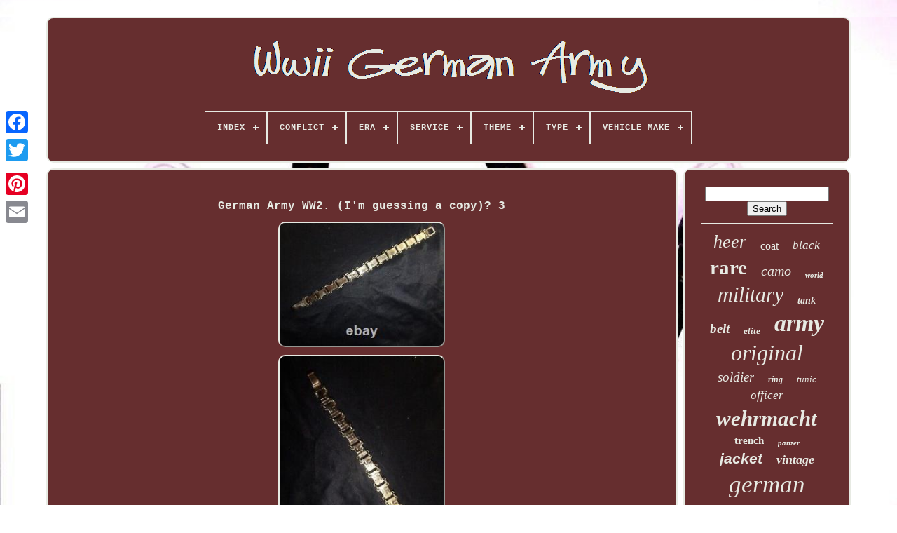

--- FILE ---
content_type: text/html
request_url: https://wwiigermanarmy.com/en/german-army-ww2-i-m-guessing-a-copy-3.htm
body_size: 4466
content:
<!doctype   html>	





 <html>
 	 



 

<head>
 

	<title>	 German Army Ww2. (i'm Guessing A Copy)? 3
	     

</title> 
		


<!--############################################################################################################-->
<link type='image/png' rel='icon' href='https://wwiigermanarmy.com/favicon.png'> 
 
	<meta http-equiv='content-type' content='text/html; charset=UTF-8'>	
	   


 <meta  name='viewport' content='width=device-width, initial-scale=1'>	
  
	
	
 
 	
<link   rel='stylesheet' href='https://wwiigermanarmy.com/mubaconubu.css' type='text/css'>  


		 
<link	rel='stylesheet' type='text/css'	href='https://wwiigermanarmy.com/betob.css'>




	 

 <script src='https://code.jquery.com/jquery-latest.min.js' type='text/javascript'>
  </script> 
		 

		
    <script  type='text/javascript' src='https://wwiigermanarmy.com/keqyqa.js'> 

</script>

	
 		 <script   type='text/javascript'   src='https://wwiigermanarmy.com/qylopid.js'>    </script>
   
	


<!--############################################################################################################-->
<script src='https://wwiigermanarmy.com/madywalyj.js'	type='text/javascript' async>

</script> 
 

	
 		<script type='text/javascript'   async  src='https://wwiigermanarmy.com/fonas.js'> </script>		
	
	<script type='text/javascript'>	var a2a_config = a2a_config || {};a2a_config.no_3p = 1; 
</script>		

	
	 
	

<!--############################################################################################################-->
<script   type='text/javascript'> 


 
	window.onload = function ()
	{
		zaqazo('cuqaf', 'Search', 'https://wwiigermanarmy.com/en/fyda.php');
		cawuzylegy("hogebagen.php","vfefl", "German Army Ww2. (i'm Guessing A Copy)? 3");
		
		
	}
	 

</script>   	 
  

 
 </head>	 	
  	
<body	data-id='115582100201'>



	 	 <div	style='left:0px; top:150px;' class='a2a_kit a2a_kit_size_32 a2a_floating_style a2a_vertical_style'>		 
 
		 	 
<a  class='a2a_button_facebook'> 
</a>
	
		
		 	<a class='a2a_button_twitter'>	
</a>	 
   	
		
		


<a class='a2a_button_google_plus'>



</a>  	 	
			
 

 

<a class='a2a_button_pinterest'>   
	 </a> 
	

		
	
<a class='a2a_button_email'>   </a> 
	</div>
  

	

	 <div	id='wogiw'>  
     	 
		
<div  id='tivyv'>	

	 	   
			 
<!--############################################################################################################-->
<a href='https://wwiigermanarmy.com/en/'>
<!--############################################################################################################-->
<img alt='Wwii German Army' src='https://wwiigermanarmy.com/en/wwii-german-army.gif'>
</a> 
  

			
<div id='nytyhob' class='align-center'>
<ul>
<li class='has-sub'><a href='https://wwiigermanarmy.com/en/'><span>Index</span></a>
<ul>
	<li><a href='https://wwiigermanarmy.com/en/all-items-wwii-german-army.htm'><span>All items</span></a></li>
	<li><a href='https://wwiigermanarmy.com/en/latest-items-wwii-german-army.htm'><span>Latest items</span></a></li>
	<li><a href='https://wwiigermanarmy.com/en/most-viewed-items-wwii-german-army.htm'><span>Most viewed items</span></a></li>
	<li><a href='https://wwiigermanarmy.com/en/recent-videos-wwii-german-army.htm'><span>Recent videos</span></a></li>
</ul>
</li>

<li class='has-sub'><a href='https://wwiigermanarmy.com/en/conflict/'><span>Conflict</span></a>
<ul>
	<li><a href='https://wwiigermanarmy.com/en/conflict/militaria.htm'><span>Militaria (6)</span></a></li>
	<li><a href='https://wwiigermanarmy.com/en/conflict/vietnam-1961-75.htm'><span>Vietnam (1961-75) (3)</span></a></li>
	<li><a href='https://wwiigermanarmy.com/en/conflict/ww-i-1914-18.htm'><span>Ww I (1914-18) (46)</span></a></li>
	<li><a href='https://wwiigermanarmy.com/en/conflict/ww-ii-1939-45.htm'><span>Ww Ii (1939-45) (1226)</span></a></li>
	<li><a href='https://wwiigermanarmy.com/en/conflict/ww2.htm'><span>Ww2 (5)</span></a></li>
	<li><a href='https://wwiigermanarmy.com/en/latest-items-wwii-german-army.htm'>Other (2567)</a></li>
</ul>
</li>

<li class='has-sub'><a href='https://wwiigermanarmy.com/en/era/'><span>Era</span></a>
<ul>
	<li><a href='https://wwiigermanarmy.com/en/era/1816-1913.htm'><span>1816-1913 (7)</span></a></li>
	<li><a href='https://wwiigermanarmy.com/en/era/1914-1945.htm'><span>1914-1945 (434)</span></a></li>
	<li><a href='https://wwiigermanarmy.com/en/era/1930s.htm'><span>1930s (8)</span></a></li>
	<li><a href='https://wwiigermanarmy.com/en/era/1939-1945.htm'><span>1939-1945 (17)</span></a></li>
	<li><a href='https://wwiigermanarmy.com/en/era/1940s.htm'><span>1940s (7)</span></a></li>
	<li><a href='https://wwiigermanarmy.com/en/era/1945-present.htm'><span>1945-present (25)</span></a></li>
	<li><a href='https://wwiigermanarmy.com/en/era/2002-now.htm'><span>2002-now (6)</span></a></li>
	<li><a href='https://wwiigermanarmy.com/en/era/retro-1935-1950.htm'><span>Retro (1935-1950) (14)</span></a></li>
	<li><a href='https://wwiigermanarmy.com/en/era/world-war-ii.htm'><span>World War Ii (5)</span></a></li>
	<li><a href='https://wwiigermanarmy.com/en/latest-items-wwii-german-army.htm'>Other (3330)</a></li>
</ul>
</li>

<li class='has-sub'><a href='https://wwiigermanarmy.com/en/service/'><span>Service</span></a>
<ul>
	<li><a href='https://wwiigermanarmy.com/en/service/air-force.htm'><span>Air Force (2)</span></a></li>
	<li><a href='https://wwiigermanarmy.com/en/service/army.htm'><span>Army (504)</span></a></li>
	<li><a href='https://wwiigermanarmy.com/en/service/military.htm'><span>Military (3)</span></a></li>
	<li><a href='https://wwiigermanarmy.com/en/service/wehrmacht.htm'><span>Wehrmacht (4)</span></a></li>
	<li><a href='https://wwiigermanarmy.com/en/latest-items-wwii-german-army.htm'>Other (3340)</a></li>
</ul>
</li>

<li class='has-sub'><a href='https://wwiigermanarmy.com/en/theme/'><span>Theme</span></a>
<ul>
	<li><a href='https://wwiigermanarmy.com/en/theme/army.htm'><span>Army (21)</span></a></li>
	<li><a href='https://wwiigermanarmy.com/en/theme/army-classic.htm'><span>Army, Classic (2)</span></a></li>
	<li><a href='https://wwiigermanarmy.com/en/theme/gothic-biker.htm'><span>Gothic, Biker (4)</span></a></li>
	<li><a href='https://wwiigermanarmy.com/en/theme/militaria.htm'><span>Militaria (1631)</span></a></li>
	<li><a href='https://wwiigermanarmy.com/en/theme/military.htm'><span>Military (17)</span></a></li>
	<li><a href='https://wwiigermanarmy.com/en/theme/military-adventure.htm'><span>Military & Adventure (20)</span></a></li>
	<li><a href='https://wwiigermanarmy.com/en/theme/transportation.htm'><span>Transportation (2)</span></a></li>
	<li><a href='https://wwiigermanarmy.com/en/theme/unknown.htm'><span>Unknown (3)</span></a></li>
	<li><a href='https://wwiigermanarmy.com/en/theme/world-war-ii.htm'><span>World War Ii (11)</span></a></li>
	<li><a href='https://wwiigermanarmy.com/en/theme/ww2.htm'><span>Ww2 (5)</span></a></li>
	<li><a href='https://wwiigermanarmy.com/en/theme/wwii.htm'><span>Wwii (44)</span></a></li>
	<li><a href='https://wwiigermanarmy.com/en/latest-items-wwii-german-army.htm'>Other (2093)</a></li>
</ul>
</li>

<li class='has-sub'><a href='https://wwiigermanarmy.com/en/type/'><span>Type</span></a>
<ul>
	<li><a href='https://wwiigermanarmy.com/en/type/action-figure.htm'><span>Action Figure (78)</span></a></li>
	<li><a href='https://wwiigermanarmy.com/en/type/badges.htm'><span>Badges (13)</span></a></li>
	<li><a href='https://wwiigermanarmy.com/en/type/binoculars.htm'><span>Binoculars (32)</span></a></li>
	<li><a href='https://wwiigermanarmy.com/en/type/boot.htm'><span>Boot (11)</span></a></li>
	<li><a href='https://wwiigermanarmy.com/en/type/coat.htm'><span>Coat (87)</span></a></li>
	<li><a href='https://wwiigermanarmy.com/en/type/field-gear.htm'><span>Field Gear (161)</span></a></li>
	<li><a href='https://wwiigermanarmy.com/en/type/hat-cap.htm'><span>Hat / Cap (51)</span></a></li>
	<li><a href='https://wwiigermanarmy.com/en/type/helmet.htm'><span>Helmet (19)</span></a></li>
	<li><a href='https://wwiigermanarmy.com/en/type/historical.htm'><span>Historical (11)</span></a></li>
	<li><a href='https://wwiigermanarmy.com/en/type/jacket.htm'><span>Jacket (101)</span></a></li>
	<li><a href='https://wwiigermanarmy.com/en/type/medals-ribbons.htm'><span>Medals & Ribbons (11)</span></a></li>
	<li><a href='https://wwiigermanarmy.com/en/type/personal-gear.htm'><span>Personal Gear (73)</span></a></li>
	<li><a href='https://wwiigermanarmy.com/en/type/pocket-watch.htm'><span>Pocket Watch (11)</span></a></li>
	<li><a href='https://wwiigermanarmy.com/en/type/ring.htm'><span>Ring (21)</span></a></li>
	<li><a href='https://wwiigermanarmy.com/en/type/soldier.htm'><span>Soldier (16)</span></a></li>
	<li><a href='https://wwiigermanarmy.com/en/type/tactical-sling.htm'><span>Tactical Sling (26)</span></a></li>
	<li><a href='https://wwiigermanarmy.com/en/type/tank.htm'><span>Tank (38)</span></a></li>
	<li><a href='https://wwiigermanarmy.com/en/type/uniform.htm'><span>Uniform (42)</span></a></li>
	<li><a href='https://wwiigermanarmy.com/en/type/uniform-clothing.htm'><span>Uniform / Clothing (119)</span></a></li>
	<li><a href='https://wwiigermanarmy.com/en/type/wristwatch.htm'><span>Wristwatch (111)</span></a></li>
	<li><a href='https://wwiigermanarmy.com/en/latest-items-wwii-german-army.htm'>Other (2821)</a></li>
</ul>
</li>

<li class='has-sub'><a href='https://wwiigermanarmy.com/en/vehicle-make/'><span>Vehicle Make</span></a>
<ul>
	<li><a href='https://wwiigermanarmy.com/en/vehicle-make/daimler.htm'><span>Daimler (2)</span></a></li>
	<li><a href='https://wwiigermanarmy.com/en/vehicle-make/ford.htm'><span>Ford (3)</span></a></li>
	<li><a href='https://wwiigermanarmy.com/en/vehicle-make/halftrack.htm'><span>Halftrack (3)</span></a></li>
	<li><a href='https://wwiigermanarmy.com/en/vehicle-make/hanomag.htm'><span>Hanomag (2)</span></a></li>
	<li><a href='https://wwiigermanarmy.com/en/vehicle-make/krupp.htm'><span>Krupp (5)</span></a></li>
	<li><a href='https://wwiigermanarmy.com/en/vehicle-make/opel.htm'><span>Opel (3)</span></a></li>
	<li><a href='https://wwiigermanarmy.com/en/vehicle-make/panther.htm'><span>Panther (3)</span></a></li>
	<li><a href='https://wwiigermanarmy.com/en/vehicle-make/panzer.htm'><span>Panzer (3)</span></a></li>
	<li><a href='https://wwiigermanarmy.com/en/vehicle-make/stug-tank.htm'><span>Stug Tank (3)</span></a></li>
	<li><a href='https://wwiigermanarmy.com/en/vehicle-make/tiger-tank.htm'><span>Tiger Tank (5)</span></a></li>
	<li><a href='https://wwiigermanarmy.com/en/vehicle-make/volkswagen.htm'><span>Volkswagen (6)</span></a></li>
	<li><a href='https://wwiigermanarmy.com/en/latest-items-wwii-german-army.htm'>Other (3815)</a></li>
</ul>
</li>

</ul>
</div>

		  </div>





				<div   id='luqyre'>  
	 
			

	 <div  id='regymu'>
				
	 

	<div   id='fymufafat'>
 
	  
 
</div>
  

					 <h1 class="[base64]">German Army WW2. (I'm guessing a copy)? 3</h1>

<br/>
 <img class="ij8ld" src="https://wwiigermanarmy.com/en/upload/German-Army-WW2-I-m-guessing-a-copy-3-01-ojoy.jpg" title="German Army WW2. (I'm guessing a copy)? 3" alt="German Army WW2. (I'm guessing a copy)? 3"/>
 <br/>	 <img class="ij8ld" src="https://wwiigermanarmy.com/en/upload/German-Army-WW2-I-m-guessing-a-copy-3-02-ezls.jpg" title="German Army WW2. (I'm guessing a copy)? 3" alt="German Army WW2. (I'm guessing a copy)? 3"/><br/>
 <img class="ij8ld" src="https://wwiigermanarmy.com/en/upload/German-Army-WW2-I-m-guessing-a-copy-3-03-sxpn.jpg" title="German Army WW2. (I'm guessing a copy)? 3" alt="German Army WW2. (I'm guessing a copy)? 3"/>  
<br/>
 	  
<img class="ij8ld" src="https://wwiigermanarmy.com/en/upload/German-Army-WW2-I-m-guessing-a-copy-3-04-mrmb.jpg" title="German Army WW2. (I'm guessing a copy)? 3" alt="German Army WW2. (I'm guessing a copy)? 3"/>
	 
 	
<br/>
 

<img class="ij8ld" src="https://wwiigermanarmy.com/en/upload/German-Army-WW2-I-m-guessing-a-copy-3-05-wgfs.jpg" title="German Army WW2. (I'm guessing a copy)? 3" alt="German Army WW2. (I'm guessing a copy)? 3"/> 
<br/> 	
 <br/> 		<img class="ij8ld" src="https://wwiigermanarmy.com/en/xuguty.gif" title="German Army WW2. (I'm guessing a copy)? 3" alt="German Army WW2. (I'm guessing a copy)? 3"/>  
 <img class="ij8ld" src="https://wwiigermanarmy.com/en/mosymu.gif" title="German Army WW2. (I'm guessing a copy)? 3" alt="German Army WW2. (I'm guessing a copy)? 3"/>	<br/>
<p>	(I'm assuming it's a silver alloy - copy) weight 44gr. I will provide additional high quality photos at your request.  </p> We will send the items to anywhere in the world. We will make every effort to resolve any issues as soon as possible. They will be repaired and sent back your address at our expense. This item is in the category "Collectibles\Militaria\WW II (1939-45)\Reproductions\Germany". The seller is "antique13weapons" and is located in this country: UA. This item can be shipped worldwide.
<ol>
<li>Type: Badge</li>
<li>Conflict: WW II (1939-45)</li>
<li>Theme: Militaria</li>
<li>Original/Reproduction: Reproduction</li>
<li>Country/Region of Manufacture: Unknown</li>
<li>Region of Origin: Germany</li>
<li>Modified Item: No</li>
</ol>
 <br/><img class="ij8ld" src="https://wwiigermanarmy.com/en/xuguty.gif" title="German Army WW2. (I'm guessing a copy)? 3" alt="German Army WW2. (I'm guessing a copy)? 3"/>  
 <img class="ij8ld" src="https://wwiigermanarmy.com/en/mosymu.gif" title="German Army WW2. (I'm guessing a copy)? 3" alt="German Army WW2. (I'm guessing a copy)? 3"/>	 <br/>

				
				<script type='text/javascript'> 


					tefemeg();
				</script>
			
				  <div  style='margin:10px auto;width:200px;'	class='a2a_kit a2a_kit_size_32 a2a_default_style'> 
					  	<a  class='a2a_button_facebook'>
	
</a>   
					<a  class='a2a_button_twitter'>
   </a>  
	 	
						<a  class='a2a_button_google_plus'>    
</a> 		 	

						   <a  class='a2a_button_pinterest'></a>	  	
					

 <a class='a2a_button_email'> 

</a>
 	  
				
 	</div> 

					
				
				

	 </div> 
 
			


 <div	id='sadavy'>  
				
				<div id='cuqaf'>  


	 
					
 
 
 <hr>

				  </div>

				
	
  <div  id='kakip'>    
  	  </div>	 
				
				 <div id='pavutax'>

					<a style="font-family:Georgia;font-size:26px;font-weight:normal;font-style:italic;text-decoration:none" href="https://wwiigermanarmy.com/en/hol/heer.htm">heer</a><a style="font-family:Lansbury;font-size:16px;font-weight:normal;font-style:normal;text-decoration:none" href="https://wwiigermanarmy.com/en/hol/coat.htm">coat</a><a style="font-family:Century Gothic;font-size:17px;font-weight:lighter;font-style:oblique;text-decoration:none" href="https://wwiigermanarmy.com/en/hol/black.htm">black</a><a style="font-family:Verdana;font-size:29px;font-weight:bold;font-style:normal;text-decoration:none" href="https://wwiigermanarmy.com/en/hol/rare.htm">rare</a><a style="font-family:Desdemona;font-size:20px;font-weight:normal;font-style:oblique;text-decoration:none" href="https://wwiigermanarmy.com/en/hol/camo.htm">camo</a><a style="font-family:Arial Narrow;font-size:11px;font-weight:bold;font-style:italic;text-decoration:none" href="https://wwiigermanarmy.com/en/hol/world.htm">world</a><a style="font-family:Sonoma Italic;font-size:30px;font-weight:lighter;font-style:oblique;text-decoration:none" href="https://wwiigermanarmy.com/en/hol/military.htm">military</a><a style="font-family:Desdemona;font-size:14px;font-weight:bold;font-style:italic;text-decoration:none" href="https://wwiigermanarmy.com/en/hol/tank.htm">tank</a><a style="font-family:Erie;font-size:19px;font-weight:bold;font-style:oblique;text-decoration:none" href="https://wwiigermanarmy.com/en/hol/belt.htm">belt</a><a style="font-family:Minion Web;font-size:13px;font-weight:bolder;font-style:oblique;text-decoration:none" href="https://wwiigermanarmy.com/en/hol/elite.htm">elite</a><a style="font-family:Verdana;font-size:34px;font-weight:bold;font-style:oblique;text-decoration:none" href="https://wwiigermanarmy.com/en/hol/army.htm">army</a><a style="font-family:Gill Sans Condensed Bold;font-size:32px;font-weight:normal;font-style:italic;text-decoration:none" href="https://wwiigermanarmy.com/en/hol/original.htm">original</a><a style="font-family:Wide Latin;font-size:19px;font-weight:lighter;font-style:oblique;text-decoration:none" href="https://wwiigermanarmy.com/en/hol/soldier.htm">soldier</a><a style="font-family:Footlight MT Light;font-size:12px;font-weight:bold;font-style:italic;text-decoration:none" href="https://wwiigermanarmy.com/en/hol/ring.htm">ring</a><a style="font-family:Erie;font-size:13px;font-weight:lighter;font-style:italic;text-decoration:none" href="https://wwiigermanarmy.com/en/hol/tunic.htm">tunic</a><a style="font-family:CG Times;font-size:17px;font-weight:lighter;font-style:italic;text-decoration:none" href="https://wwiigermanarmy.com/en/hol/officer.htm">officer</a><a style="font-family:Braggadocio;font-size:31px;font-weight:bold;font-style:italic;text-decoration:none" href="https://wwiigermanarmy.com/en/hol/wehrmacht.htm">wehrmacht</a><a style="font-family:Comic Sans MS;font-size:15px;font-weight:bold;font-style:normal;text-decoration:none" href="https://wwiigermanarmy.com/en/hol/trench.htm">trench</a><a style="font-family:Arial MT Condensed Light;font-size:11px;font-weight:bold;font-style:oblique;text-decoration:none" href="https://wwiigermanarmy.com/en/hol/panzer.htm">panzer</a><a style="font-family:Arial;font-size:21px;font-weight:bold;font-style:italic;text-decoration:none" href="https://wwiigermanarmy.com/en/hol/jacket.htm">jacket</a><a style="font-family:Haettenschweiler;font-size:18px;font-weight:bolder;font-style:italic;text-decoration:none" href="https://wwiigermanarmy.com/en/hol/vintage.htm">vintage</a><a style="font-family:Swiss721 BlkEx BT;font-size:35px;font-weight:normal;font-style:oblique;text-decoration:none" href="https://wwiigermanarmy.com/en/hol/german.htm">german</a><a style="font-family:Modern;font-size:33px;font-weight:bold;font-style:normal;text-decoration:none" href="https://wwiigermanarmy.com/en/hol/wwii.htm">wwii</a><a style="font-family:Chicago;font-size:28px;font-weight:normal;font-style:oblique;text-decoration:none" href="https://wwiigermanarmy.com/en/hol/helmet.htm">helmet</a><a style="font-family:Algerian;font-size:18px;font-weight:normal;font-style:oblique;text-decoration:none" href="https://wwiigermanarmy.com/en/hol/soldiers.htm">soldiers</a><a style="font-family:Charcoal;font-size:14px;font-weight:bold;font-style:normal;text-decoration:none" href="https://wwiigermanarmy.com/en/hol/uniform.htm">uniform</a><a style="font-family:Kino MT;font-size:23px;font-weight:bold;font-style:oblique;text-decoration:none" href="https://wwiigermanarmy.com/en/hol/repro.htm">repro</a><a style="font-family:Colonna MT;font-size:16px;font-weight:bold;font-style:normal;text-decoration:none" href="https://wwiigermanarmy.com/en/hol/force.htm">force</a><a style="font-family:Letter Gothic;font-size:24px;font-weight:lighter;font-style:italic;text-decoration:none" href="https://wwiigermanarmy.com/en/hol/size.htm">size</a><a style="font-family:Garamond;font-size:27px;font-weight:normal;font-style:italic;text-decoration:none" href="https://wwiigermanarmy.com/en/hol/leather.htm">leather</a><a style="font-family:Desdemona;font-size:10px;font-weight:bold;font-style:oblique;text-decoration:none" href="https://wwiigermanarmy.com/en/hol/watch.htm">watch</a><a style="font-family:GV Terminal;font-size:12px;font-weight:normal;font-style:normal;text-decoration:none" href="https://wwiigermanarmy.com/en/hol/wool.htm">wool</a><a style="font-family:Donata;font-size:22px;font-weight:lighter;font-style:oblique;text-decoration:none" href="https://wwiigermanarmy.com/en/hol/germany.htm">germany</a><a style="font-family:Haettenschweiler;font-size:15px;font-weight:bolder;font-style:italic;text-decoration:none" href="https://wwiigermanarmy.com/en/hol/combat.htm">combat</a><a style="font-family:Garamond;font-size:25px;font-weight:bold;font-style:normal;text-decoration:none" href="https://wwiigermanarmy.com/en/hol/field.htm">field</a>  
				 



</div> 

			
			 </div>
		     </div>
  
	
		  
<div id='puwodevod'>
 
		
			<ul>

				 	<li> 	  
					 	<a href='https://wwiigermanarmy.com/en/'> 	
 Index

 </a>  	
	
	 
				
 

</li>  

				
	    <li>  	
								<a href='https://wwiigermanarmy.com/en/jytaqy.php'>	 	    Contact  
</a>   

				
	
</li> 
	
				
	  
 
<!--############################################################################################################-->
<li> 		
	
						 
<a   href='https://wwiigermanarmy.com/en/pypyt.htm'>		
Privacy Policies
	
</a> 


				  </li>  
				  	 
<li> 	
		
						<a  href='https://wwiigermanarmy.com/en/terms.htm'>   Service Agreement  
   </a>


				 	
	</li>
	  	
				<li>	

					
<a href='https://wwiigermanarmy.com/?l=en'> 	EN
 	 </a>
  
					&nbsp;
						 
<a href='https://wwiigermanarmy.com/?l=fr'>  
FR 	</a>


				</li>
				
				
				  <div  style='margin:10px auto;width:200px;' class='a2a_kit a2a_kit_size_32 a2a_default_style'>	  
					 
  
<!--############################################################################################################-->
<a  class='a2a_button_facebook'>	</a>	 	
						  	 
<!--############################################################################################################

		a

############################################################################################################-->
<a  class='a2a_button_twitter'>	  </a> 		 
						<a class='a2a_button_google_plus'>
  </a>
 	

					<a class='a2a_button_pinterest'>    </a>	 
 	 	
					
			<a class='a2a_button_email'> </a>
 	
				
 
</div>
 	

				
			   

</ul>
		
 
			
			
	
	 </div>
	 	

	
	
</div>
 	
   	 	
<script type='text/javascript'	src='//static.addtoany.com/menu/page.js'>			</script>
 
	
</body> 
 

 	
	 </HTML>	
